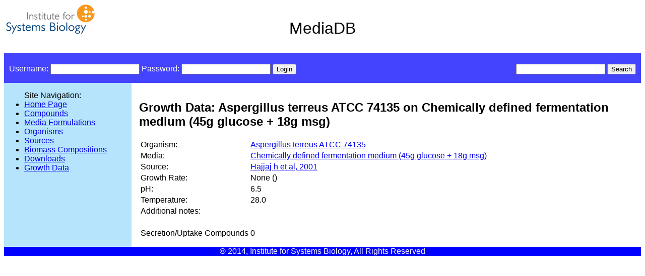

--- FILE ---
content_type: text/html; charset=utf-8
request_url: https://mediadb.systemsbiology.net/defined_media/growthdata/691/
body_size: 1206
content:
<!DOCTYPE html
	PUBLIC "-//W3C//DTD XHTML 1.0 Transitional//EN"
	 "http://www.w3.org/TR/xhtml1/DTD/xhtml1-transitional.dtd">
<html xmlns="http://www.w3.org/1999/xhtml" lang="en-US" xml:lang="en-US">
<head>
<title>Growth Data: Aspergillus terreus ATCC 74135 on Chemically defined fermentation medium (45g glucose + 18g msg)</title>

<link rel="stylesheet" type="text/css" href="/static/defined_media/css/defined_media.css"></link>

</head>
<body>


<div class='header'>
<span id='banner'>MediaDB</span>
</div>

<div class='header2'>

  <div>
  
  <!-- login_tag.html -->
<div class='login'>


<form action='/login/' method='post'>


<input type='hidden' name='next' value='/defined_media/growthdata/691/' />


<input type='hidden' name='csrfmiddlewaretoken' value='rRM3E2dHVvVDJhXLVsVhEmKySsO3WQAm' />

Username: <input id="id_username" maxlength="254" name="username" type="text" />
Password: <input id="id_password" name="password" type="password" />
<input type='submit' value='Login' />
 <!--   <div>
      <a href='/login/'>Register New User</a>

    </div> -->

</form>
</div>
<!-- end login_tag.html -->

  </div>

  <div class='search_form_outer'>
  
  <div class='search_form_inner'>
  <form method='post' action='/defined_media/search_results/'>
    <input type='hidden' name='csrfmiddlewaretoken' value='rRM3E2dHVvVDJhXLVsVhEmKySsO3WQAm' />
    <input id="id_search_term" name="search_term" type="text" />
    <input type='submit' value='Search' />
  </form>
</div>

  </div>

</div>


<div id='container2'>
  <div id='container1'>
    <div id='navcol'>
      <ul>Site Navigation:
<li><a href="/defined_media/">Home Page</a></li>
<li><a href="/defined_media/compounds/">Compounds</a></li>
<li><a href="/defined_media/media/">Media Formulations</a></li>
<li><a href="/defined_media/organisms/">Organisms</a></li>
<li><a href="/defined_media/sources/">Sources</a></li>
<li><a href="/defined_media/biomass/">Biomass Compositions</a></li>
<li><a href="/defined_media/downloads/">Downloads</a></li>
<li><a href="/defined_media/growthdata/">Growth Data</a></li>
</ul>




    </div>

    <div id='contentcol'>
      
<h2>Growth Data: Aspergillus terreus ATCC 74135 on Chemically defined fermentation medium (45g glucose + 18g msg)</h2>



<table>
<tr><td>Organism: </td>
<td><a href='/defined_media/organisms/166/'>Aspergillus terreus ATCC 74135</a></td></tr>
<tr><td>Media: </td>
<td><a href='/defined_media/media/338/'>Chemically defined fermentation medium (45g glucose + 18g msg)</a></td></tr>
<tr><td>Source: </td>
<td><a href='/defined_media/sources/121/'>Hajjaj h et al, 2001</a></td></tr>
<tr><td>Growth Rate: </td>
<td>None ()</td></tr>
<tr><td>pH: </td>
<td>6.5</td></tr>
<tr><td>Temperature: </td>
<td>28.0</td></tr>

<tr><td>Additional notes: </td>
<td></td></tr>

<tr><td>&nbsp;</td><td>&nbsp;</td></tr>
<tr><td>Secretion/Uptake Compounds</td><td>0</td></tr>
</table>





    </div>
  </div>
</div>

<div class='footer'>
© 2014, Institute for Systems Biology, All Rights Reserved
</div>

</body>
</html>
